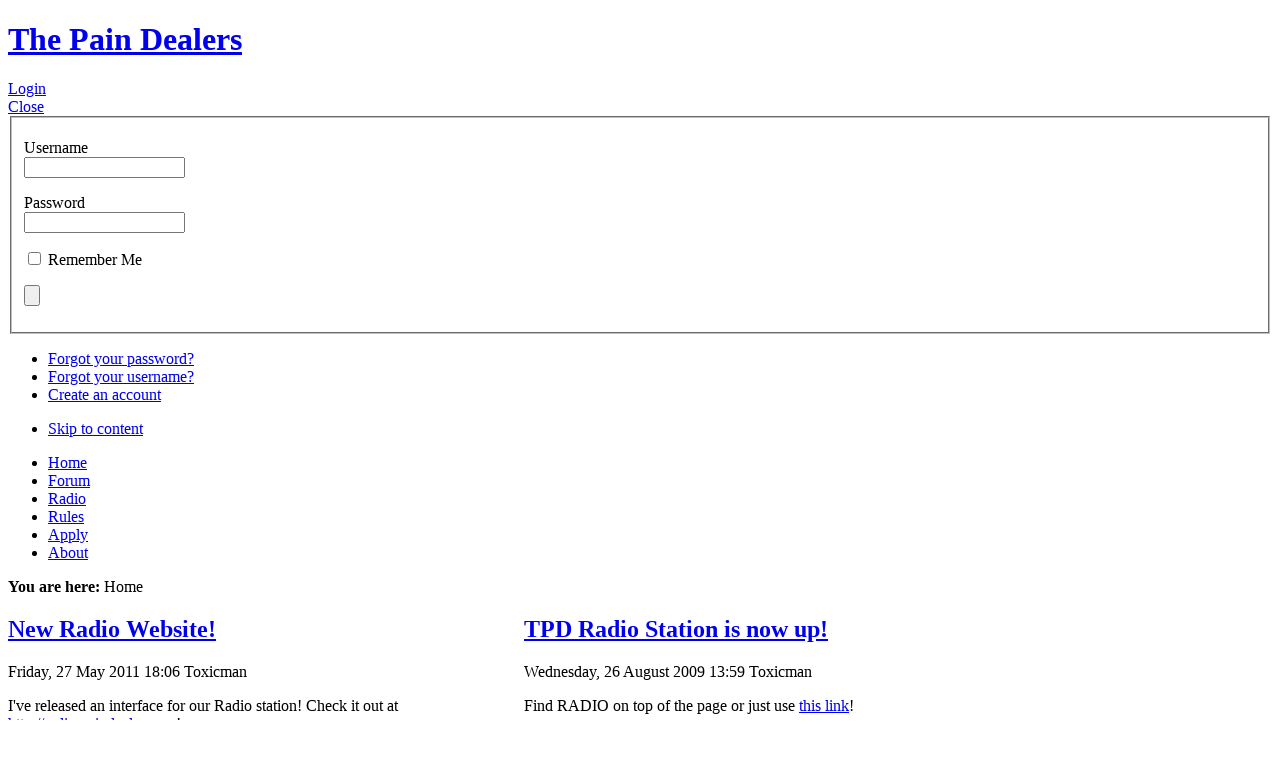

--- FILE ---
content_type: text/html; charset=utf-8
request_url: http://www.paindealers.org/
body_size: 14079
content:

<!DOCTYPE html PUBLIC "-//W3C//DTD XHTML 1.0 Transitional//EN" "http://www.w3.org/TR/xhtml1/DTD/xhtml1-transitional.dtd">

<html xmlns="http://www.w3.org/1999/xhtml" xml:lang="en-gb" lang="en-gb"><head>
  <base href="http://www.paindealers.org/" />
  <meta http-equiv="content-type" content="text/html; charset=utf-8" />
  <meta name="robots" content="index, follow" />
  <meta name="keywords" content="Pain Dealers forum homepage pvp Anarchy Online Anarchy-Online MMORPG Toxicman Toxicmen Danielka AO TPD Radio tpd-radio Omni Omnitek funcom fun-com" />
  <meta name="description" content="The Pain Dealers - Anarchy Online (MMORPG) Omni-Tek organization (Leader: Toxicman)
Homepage and Forums. Apply now!" />
  <meta name="generator" content="Joomla! 1.5 - Open Source Content Management" />
  <title>The Pain Dealers - Home Page</title>
  <link href="/index.php?format=feed&amp;type=rss" rel="alternate" type="application/rss+xml" title="RSS 2.0" />
  <link href="/index.php?format=feed&amp;type=atom" rel="alternate" type="application/atom+xml" title="Atom 1.0" />
  <link href="/templates/ja_mica/favicon.ico" rel="shortcut icon" type="image/x-icon" />
  <link rel="stylesheet" href="/plugins/system/cdscriptegrator/libraries/highslide/css/cssloader.php" type="text/css" />
  <link rel="stylesheet" href="/modules/mod_cd_login/tmpl/css/mod_cd_login.css" type="text/css" />
  <script type="text/javascript" src="/plugins/system/cdscriptegrator/libraries/highslide/js/jsloader.php"></script>
  <script type="text/javascript" src="/media/system/js/mootools.js"></script>
  <script type="text/javascript" src="/media/system/js/caption.js"></script>
  <script type="text/javascript" src="/images/banners/banner.js"></script>
  <script type="text/javascript">
		hs.graphicsDir = '/plugins/system/cdscriptegrator/libraries/highslide/graphics/';
    	hs.outlineType = 'rounded-white';
    	hs.outlineWhileAnimating = true;
    	hs.showCredits = true;
    	hs.expandDuration = 250;
		hs.anchor = 'auto';
		hs.align = 'auto';
		hs.transitions = ["fade"];
		hs.dimmingOpacity = 0;
		hs.lang = {
		   loadingText :     'Loading...',
		   loadingTitle :    'Click to cancel',
		   focusTitle :      'Click to bring to front',
		   fullExpandTitle : 'Expand to actual size',
		   fullExpandText :  'Full size',
		   creditsText :     'Powered by Highslide JS',
		   creditsTitle :    'Go to the Highslide JS homepage',
		   previousText :    'Previous',
		   previousTitle :   'Previous (arrow left)',
		   nextText :        'Next',
		   nextTitle :       'Next (arrow right)',
		   moveTitle :       'Move',
		   moveText :        'Move',
		   closeText :       'Close',
		   closeTitle :      'Close (esc)',
		   resizeTitle :     'Resize',
		   playText :        'Play',
		   playTitle :       'Play slideshow (spacebar)',
		   pauseText :       'Pause',
		   pauseTitle :      'Pause slideshow (spacebar)',   
		   number :          'Image %1 of %2',
		   restoreTitle :    'Click to close image, click and drag to move. Use arrow keys for next and previous.'
		};
		
	</script>
  <script src="http://www.paindealers.org/plugins/content/1pixelout/audio-player.js" type="text/javascript"></script>
  <script type="text/javascript">
					hs.Expander.prototype.onAfterExpand = function () {
					   document.getElementById('modlgn_username').focus();
					}				
				</script>

<link rel="stylesheet" href="http://www.paindealers.org/templates/ja_mica/css/addons.css" type="text/css" />
<link rel="stylesheet" href="http://www.paindealers.org/templates/system/css/system.css" type="text/css" />
<link rel="stylesheet" href="http://www.paindealers.org/templates/system/css/general.css" type="text/css" />
<link rel="stylesheet" href="http://www.paindealers.org/templates/ja_mica/css/editor.css" type="text/css" />

<link rel="stylesheet" href="http://www.paindealers.org/templates/ja_mica/css/typo.css" type="text/css" />

<script language="javascript" type="text/javascript" src="http://www.paindealers.org/templates/ja_mica/js/ja.script.js"></script>
<script language="javascript" type="text/javascript">
	var siteurl = 'http://www.paindealers.org/';
	var tmplurl = 'http://www.paindealers.org/templates/ja_mica';
</script>

<!-- Menu head -->
			<link href="http://www.paindealers.org/templates/ja_mica/ja_menus/ja_splitmenu/ja.splitmenu.css" rel="stylesheet" type="text/css" />
			<link rel="stylesheet" href="http://www.paindealers.org/templates/ja_mica/css/template.css" type="text/css" />
<link rel="stylesheet" href="http://www.paindealers.org/templates/ja_mica/css/ja.bulletin.css" type="text/css" />
<link href="http://www.paindealers.org/templates/ja_mica/css/colors/unique.css" rel="stylesheet" type="text/css" />

</head>

<body id="bd" class="  fs5"  >
<a name="Top" id="Top"></a>

<!-- BEGIN: HEADER -->
<div id="ja-header" class="wrap">
  <div class="main clearfix">
		<div class="inner clearfix">
		
		  	<h1 class="logo">
  		<a href="index.php" title="The Pain Dealers"><span>The Pain Dealers</span></a>
  	</h1>
  	  	
  	<div id="ja-author">
  		



<div class="cd_moduletitle_logo"><a href="#"
	onclick="return hs.htmlExpand(this, { contentId: 'highslide-html-loginform', wrapperClassName: 'mod_cd_login', outlineType: 'outer-glow', align: 'auto', anchor: 'auto', dimmingOpacity: 0, slideshowGroup: 'mod_cd_login_loginform' } )"
	title="Login">Login</a></div>

	<div class="highslide-html-content" id="highslide-html-loginform">

<div class="highslide-html-content-header">
<div class="highslide-move"
	title="Move"><a href="#"
	onclick="return hs.close(this)" class="control"
	title="Close">Close</a>
</div>
</div>
<div class="highslide-body">

<form action="/index.php"
	method="post" name="cd_login_form_login" id="cd_login_form_login">
<fieldset class="input">
<div>
<p id="form-login-username"><label for="modlgn_username">Username</label><br />
<input id="modlgn_username" type="text" name="username" class="inputbox"
	title="Username"
	alt="username" size="18" /></p>
<p id="form-login-password"><label for="modlgn_passwd">Password</label><br />
<input id="modlgn_passwd" type="password" name="passwd" class="inputbox"
	size="18"
	title="Password"
	alt="password" /></p>
<p id="form-login-remember"><input id="modlgn_remember" type="checkbox"
	name="remember" class="inputbox" value="yes"
	title="Remember Me"
	alt="Remember Me" /> <label
	for="modlgn_remember">Remember Me</label></p>
	<p id="form-login-submit"><input type="submit"
	name="Submit" id="cd_login_loginbutton"
	title="Login"
	value="" /></p>
	</div>
	</fieldset>
                <ul>
	<li><a href="/component/user/reset"
		title="Forgot your password?"> Forgot your password?</a>
	</li>
	<li><a href="/component/user/remind"
		title="Forgot your username?"> Forgot your username?</a>
	</li>
		<li><a href="/component/user/register"
		title="Create an account"> Create an account</a>
	</li>
	</ul>
	<input type="hidden" name="option" value="com_user" /> <input
	type="hidden" name="task" value="login" /> <input type="hidden"
	name="return" value="L2ZvcnVt" /> <input type="hidden" name="b931d61d60ff3a430c8e44fcf3cf5d5c" value="1" /></form>
</div>
 </div>


  	</div>
  	
  	<!-- BEGIN: MAIN NAVIGATION -->
		<div id="ja-mainnav">
			<ul class="no-display">
				<li><a href="/#ja-content" title="Skip to content">Skip to content</a></li>
			</ul>
			
			<div id="ja-splitmenu" class="mainlevel clearfix">
<ul><li class="menu-item0 active first-item"><a href="http://www.paindealers.org/" class="menu-item0 active first-item" id="menu70" title="Home"><span class="menu-title">Home</span></a></li><li class="menu-item1"><a href="/forum" class="menu-item1" id="menu71" title="Forum"><span class="menu-title">Forum</span></a></li><li class="menu-item2"><a href="http://radio.paindealers.org/" target="_blank" class="menu-item2" id="menu81" title="Radio"><span class="menu-title">Radio</span></a></li><li class="menu-item3"><a href="http://www.paindealers.org/forum/topic?id=1&amp;p=1#p1" class="menu-item3" id="menu87" title="Rules"><span class="menu-title">Rules</span></a></li><li class="menu-item4"><a href="/apply" class="menu-item4" id="menu86" title="Apply"><span class="menu-title">Apply</span></a></li><li class="menu-item5 last-item"><a href="/about" class="menu-item5 last-item" id="menu75" title="About"><span class="menu-title">About</span></a></li></ul>
</div>		</div>
		<!-- END: MAIN NAVIGATION -->
		
		</div>
  </div>
</div>
<!-- END: HEADER -->


<div id="ja-pathway" class="wrap">
	<div class="main">
		<div class="inner clearfix">
		
			<strong>You are here: </strong><span class="breadcrumbs pathway">
Home</span>

			
						
		</div>
	</div>
</div>

<div id="ja-container-c" class="wrap">
	<div class="main clearfix">
		<div class="inner clearfix">
		
			<!-- BEGIN: CONTENT -->
			<div id="ja-content">
				
				<div id="ja-current-content">
	          <table class="blog" cellpadding="0" cellspacing="0">

<tr>
	<td valign="top">
		<table width="100%"  cellpadding="0" cellspacing="0">
		<tr>
						<td valign="top" width="50%" class="article_column">
				<div class="contentpaneopen">

<h2 class="contentheading">
		<a href="/component/content/article/1-timeline/57-tpd-radio" class="contentpagetitle">
		New Radio Website!	</a>
	</h2>


<div class="article-toolswrap">
<div class="article-tools clearfix">
<div class="article-meta">

	<span class="createdate">
		Friday, 27 May 2011 18:06	</span>

	<span class="createby">
		Toxicman	</span>

</div>


</div>
</div>


<div class="article-content">
<p>I've released an interface for our Radio station! Check it out at <a href="http://radio.paindealers.org" title="http://radio.paindealers.org">http://radio.paindealers.org</a>!</p>
<p>Listen to radio with browser, rate songs, view upcoming tracks, week schedule and more features coming soon!</p></div>



</div>

<span class="article_separator">&nbsp;</span>
<div class="contentpaneopen">

<h2 class="contentheading">
		<a href="/component/content/article/151-recruitment/53-recruitment" class="contentpagetitle">
		Recruitment is open!	</a>
	</h2>




<div class="article-content">
<p>We are currently recruiting <strong>OMNI title level 7</strong> players!</p>
<p>You just have to do few things to become one of us!</p>
<p><a href="apply" target="_blank" title="Recruitment">Read more..</a></p></div>



</div>

<span class="article_separator">&nbsp;</span>
				</td>
						<td valign="top" width="50%" class="article_column column_separator">
				<div class="contentpaneopen">

<h2 class="contentheading">
		<a href="/component/content/article/1-timeline/46-tpd-radio-station-is-now-up" class="contentpagetitle">
		TPD Radio Station is now up!	</a>
	</h2>


<div class="article-toolswrap">
<div class="article-tools clearfix">
<div class="article-meta">

	<span class="createdate">
		Wednesday, 26 August 2009 13:59	</span>

	<span class="createby">
		Toxicman	</span>

</div>


</div>
</div>


<div class="article-content">
<p>Find RADIO on top of the page or just use <a href="http://radio.paindealers.org" target="_blank" title="tpd radio homepage">this link</a>!</p></div>



</div>

<span class="article_separator">&nbsp;</span>
				</td>
				</tr>
		</table>
	</td>
</tr>

</table>

				</div>
				
			</div>
			<!-- END: CONTENT -->
		
						<!-- BEGIN: COLUMNS -->
				<div id="ja-cols" class="clearfix">
										<div id="ja-col1">
						<div class="inner clearfix">
														
									<div class="moduletable" id="Mod18">
						<div class="ja-box-ct clearfix">
				<form action="/index.php" method="post" name="form-login" id="form-login" >
		<fieldset class="input">
	<p id="form-login-username">
		<label for="modlgn_username">Username</label><br />
		<input id="modlgn_username" type="text" name="username" class="inputbox" alt="username" size="18" />
	</p>
	<p id="form-login-password">
		<label for="modlgn_passwd">Password</label><br />
		<input id="modlgn_passwd" type="password" name="passwd" class="inputbox" size="18" alt="password" />
	</p>
		<p id="form-login-remember">
		<label for="modlgn_remember">Remember Me</label>
		<input id="modlgn_remember" type="checkbox" name="remember" class="inputbox" value="yes" alt="Remember Me" />
	</p>
		<input type="submit" name="Submit" class="button" value="Login" />
	</fieldset>
	<div class="ja-login-links">
		<ul>
			<li>
				<a href="/component/user/reset">
				Forgot your password?</a>
			</li>
			<li>
				<a href="/component/user/remind">
				Forgot your username?</a>
			</li>
						<li>
				<a href="/component/user/?task=register">
					Create an account</a>
			</li>
					</ul>
	</div>
	
	<input type="hidden" name="option" value="com_user" />
	<input type="hidden" name="task" value="login" />
	<input type="hidden" name="return" value="L2ZvcnVt" />
	<input type="hidden" name="b931d61d60ff3a430c8e44fcf3cf5d5c" value="1" /></form>
			</div>
		</div>
	
						</div>
					</div>
								
										
				</div>
			<!-- END: COLUMNS -->
						
		</div>
	</div>
</div>


<!-- BEGIN: FOOTER -->
<div id="ja-footer" class="wrap">
	<div class="main clearfix">
	
		<div class="sublogo"></div>
	  <div class="ja-info">
      
      <div>
<a href="http://www.paindealers.org/media/tpdradio.m3u" id="adLink1" target="_blank">
<img src="/images/banners/radio_banner.JPG" id="adBanner1" border="0" width="689" height="73"></a>
</div><small>Copyright &#169; 2006-2025 The Pain Dealers. All Rights Reserved. Designed by 
<a href="http://www.linkedin.com/pub/alexey-chikin/44/894/210" title="Alexey C" target="_blank">Alexey C</a>. Powered by <a href="http://www.joomla.org" target="_blank">Joomla!</a> Sponsored by <a href="http://www.mxguarddog.com/faq.admins/">stop spam</a></small>
<!--<small><a href="http://www.joomla.org">Joomla!</a> is Free Software released under the <a href="http://www.gnu.org/licenses/gpl-2.0.html">GNU/GPL License.</a></small> -->

	  </div>
	  
	</div>
</div>
<!-- END: FOOTER -->



</body>

</html>
